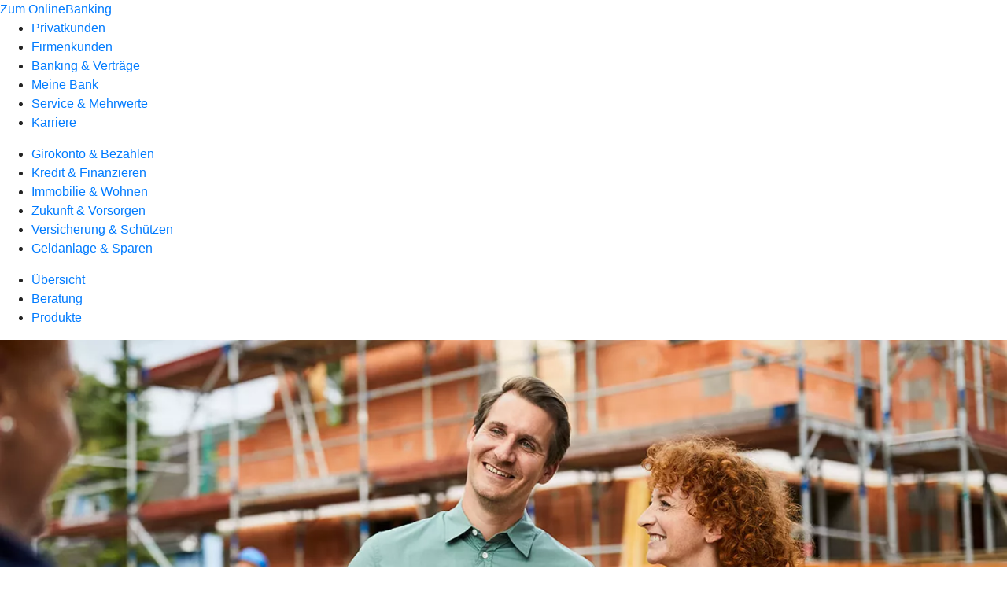

--- FILE ---
content_type: image/svg+xml
request_url: https://atruvia.scene7.com/is/content/atruvia/illu_welcher-kaufpreis-ist-realistisch
body_size: 8196
content:
<svg width="221" height="130" viewBox="0 0 221 130" fill="none" xmlns="http://www.w3.org/2000/svg">
<path d="M93.9611 53.0409H172.248V0.84967H93.9611V53.0409Z" fill="#E1EBF5"/>
<path fill-rule="evenodd" clip-rule="evenodd" d="M93.9611 53.0409H172.248V0.84967H93.9611V53.0409Z" stroke="#327DC8" stroke-width="1.69935"/>
<path d="M191.777 32.1827L180.034 34.5312L166.725 21.5482L164.637 24.0276L175.858 40.8596L187.275 45.1649V72.2397L209.391 79.1552L209.979 76.3284H216.937L219.808 52.1458L215.546 40.1416L204.847 32.4002L191.777 32.1827Z" fill="#C4DDC5"/>
<path d="M207.282 78.8505L188.668 72.9359L187.972 97.9868L189.711 121.821L197.54 121.125L198.192 126.692L207.326 126.301L206.412 106.817L205.151 103.336L206.63 100.205L207.282 78.8505Z" fill="#96BEE6"/>
<path d="M194.952 13.3758C194.952 13.3758 190.867 15.4057 189.779 18.0507C187.695 23.1139 189.382 33.3491 197.03 34.8454C204.209 36.2499 207.475 27.7557 207.475 27.7557L194.952 13.3758Z" fill="#FAE9DC"/>
<path d="M104.117 47.7133L113.837 36.1663L117.556 38.1885L125.254 27.6194L128.582 31.991L139.02 24.0312L145.478 31.0767L155.787 10.4619" stroke="#FFA166" stroke-width="1.69935"/>
<path d="M48.3379 91.0533C48.3379 92.411 46.1764 93.5114 43.5101 93.5114C40.8438 93.5114 38.6823 92.411 38.6823 91.0533C38.6823 89.6963 40.8438 88.596 43.5101 88.596C46.1764 88.596 48.3379 89.6963 48.3379 91.0533Z" fill="#96BEE6"/>
<path d="M57.2538 20.3345V54.9545" stroke="#327DC8" stroke-width="1.69935"/>
<path d="M71.3454 57.3903V46.4304L43.5101 65.2184V73.0473" stroke="#327DC8" stroke-width="1.69935"/>
<path fill-rule="evenodd" clip-rule="evenodd" d="M43.5101 71.7054L48.6574 90.6803C48.6574 90.6803 48.0771 94.3593 43.5101 94.3593C38.9431 94.3593 38.3628 90.6803 38.3628 90.6803L43.5101 71.7054Z" stroke="#327DC8" stroke-width="1.69935" stroke-linejoin="round"/>
<path d="M76.1296 74.2216C76.1296 75.5794 73.9681 76.6797 71.3018 76.6797C68.6355 76.6797 66.4739 75.5794 66.4739 74.2216C66.4739 72.8647 68.6355 71.7643 71.3018 71.7643C73.9681 71.7643 76.1296 72.8647 76.1296 74.2216Z" fill="#FFA166"/>
<path fill-rule="evenodd" clip-rule="evenodd" d="M71.3021 54.8737L76.4494 73.8477C76.4494 73.8477 75.8691 77.5277 71.3021 77.5277C66.7351 77.5277 66.1539 73.8477 66.1539 73.8477L71.3021 54.8737Z" stroke="#327DC8" stroke-width="1.69935" stroke-linejoin="round"/>
<path d="M180.512 42.6028L176.25 41.211L164.715 24.684L166.942 22.0738L180.512 42.6028Z" fill="#9AC5B1"/>
<path d="M187.558 44.3424L190.777 45.2125L190.69 73.3953L187.471 72.2644L187.558 44.3424Z" fill="#9AC5B1"/>
<path d="M189.658 74.2253L193.05 74.9212L192.355 97.1028L193.92 121.11H190.528L189.048 96.8419L189.658 74.2253Z" fill="#649BD7"/>
<path d="M197.225 76.2259L199.487 76.8351L199.139 101.191L200.27 121.458L197.66 121.372L196.53 101.017L197.225 76.2259Z" fill="#649BD7"/>
<path d="M207.708 79.2234L206.641 100.277L205.076 103.213L206.38 106.345L207.359 126.177L198.226 126.438L196.578 101.452L197.116 78.1613" stroke="#327DC8" stroke-width="1.69935"/>
<path d="M197.465 120.716L189.94 121.024L188.423 97.5373L188.984 73.0913" stroke="#327DC8" stroke-width="1.69935"/>
<path d="M192.665 14.454C192.665 14.454 190.867 15.4057 189.779 18.0507C187.695 23.1139 189.381 33.3491 197.029 34.8453C204.208 36.2499 207.475 27.7557 207.475 27.7557" stroke="#327DC8" stroke-width="1.69935"/>
<path d="M191.076 129.711H207.711L207.271 126.759L191.891 127.917L191.076 129.711Z" fill="#327DC8"/>
<path d="M184.791 124.068H197.79L197.349 121.589L185.607 122.274L184.791 124.068Z" fill="#327DC8"/>
<path d="M189.356 10.5641C189.356 10.5641 190.67 12.0689 193.422 12.6238C196.558 13.2568 197.77 11.396 201.185 11.8879C203.256 12.1862 204.654 12.9976 204.654 12.9976C204.654 12.9976 210.143 12.0579 210.466 21.79C210.708 29.0989 206.302 32.6854 206.302 32.6854C206.302 32.6854 200.068 28.8338 198.868 24.9534C197.627 20.9378 198.63 19.5698 198.63 19.5698C198.63 19.5698 195.681 18.8102 192.591 18.9113C192.591 18.9113 193.396 17.8085 194.39 17.4907C194.39 17.4907 192.129 17.5196 190.441 16.3317C188.359 14.8643 188.561 12.922 188.561 12.922C189.281 13.2755 191.118 13.5423 191.118 13.5423C191.118 13.5423 189.143 12.4589 189.356 10.5641Z" fill="#327DC8"/>
<path d="M209.86 46.9304L210.905 70.8734L209.665 79.484L187.549 72.5693V45.4953L176.132 41.1892L164.911 24.358L166.999 21.8787L180.307 34.8608L192.05 32.5123" stroke="#327DC8" stroke-width="1.69935"/>
<path d="M167.013 21.3979C167.013 21.3979 165.066 17.7792 164.043 16.1699C162.998 14.53 160.829 16.5913 161.315 19.007C161.982 22.3283 164.749 24.7439 164.749 24.7439L167.013 21.3979Z" fill="#327DC8"/>
<path d="M212.71 76.671C212.71 76.671 211.892 80.8225 211.61 82.3213C211.322 83.8482 214.1 83.6655 214.972 81.8243C216.757 78.0517 216.948 76.4764 216.948 76.4764L212.71 76.671Z" fill="#327DC8"/>
<path d="M211.687 76.6794L216.971 76.6139L219.972 52.4756L217.354 43.9533C216.725 41.9073 215.439 40.1247 213.695 38.8833L204.381 32.2516" stroke="#327DC8" stroke-width="1.69935"/>
<path d="M162.376 18.1598L155.069 11.1143" stroke="#327DC8" stroke-width="1.69935"/>
<path d="M28.7879 32.1827L40.5313 34.5312L53.8397 21.5482L55.9273 24.0276L44.7066 40.8596L33.2895 45.1649V72.2397L11.1733 79.1552L10.5862 76.3284H3.6274L0.757202 52.1458L5.01916 40.1416L15.7182 32.4002L28.7879 32.1827Z" fill="#E1EBF5"/>
<path d="M31.0278 17.0035C31.0278 17.0035 34.2048 20.6308 33.7714 23.4585C32.9422 28.8709 26.2127 36.7652 18.8903 34.0972C12.0172 31.5932 13.6053 22.6326 13.6053 22.6326L31.0278 17.0035Z" fill="#FAE9DC"/>
<path d="M13.2827 78.8505L31.8973 72.9359L32.5932 97.9868L30.8539 121.821L23.025 121.125L22.3725 126.692L13.2393 126.301L14.1527 106.817L15.4136 103.336L13.9352 100.205L13.2827 78.8505Z" fill="#96BEE6"/>
<path d="M41.8357 33.6398L45.7501 34.8786L56.1229 24.6366L53.9699 21.9619L41.8357 33.6398Z" fill="#96BEE6"/>
<path d="M18.4802 34.292L3.80121 43.4259L5.30173 40.2286L16.3271 32.6614L18.4802 34.292Z" fill="#96BEE6"/>
<path d="M16.1317 44.7954L10.7821 46.0351L9.86871 71.0215L11.1738 79.4375L16.1317 77.6107L15.0874 71.5432L16.1317 44.7954Z" fill="#96BEE6"/>
<path d="M31.1805 74.1784L27.7878 74.8743L28.4837 97.055L26.9186 121.063H30.3105L31.7898 96.7942L31.1805 74.1784Z" fill="#649BD7"/>
<path d="M23.6127 76.179L21.3509 76.7882L21.6993 101.144L20.5684 121.411L23.1777 121.325L24.3086 100.97L23.6127 76.179Z" fill="#649BD7"/>
<path d="M13.1306 79.1765L14.1969 100.231L15.762 103.166L14.4577 106.297L13.4789 126.13L22.6121 126.391L24.2604 101.405L23.7217 78.1144" stroke="#327DC8" stroke-width="1.69935"/>
<path d="M23.3731 120.669L30.8978 120.976L32.4153 97.4904L31.8537 73.0445" stroke="#327DC8" stroke-width="1.69935"/>
<path d="M29.7625 129.664H13.1267L13.5668 126.712L28.9468 127.87L29.7625 129.664Z" fill="#327DC8"/>
<path d="M36.0472 124.021H23.0481L23.4882 121.542L35.2316 122.227L36.0472 124.021Z" fill="#327DC8"/>
<path d="M33.1568 18.8879C33.1568 18.8879 34.2045 20.6306 33.7712 23.4583C32.9419 28.8707 26.2125 36.765 18.8908 34.097C12.017 31.5939 13.605 22.6332 13.605 22.6332" stroke="#327DC8" stroke-width="1.69935"/>
<path d="M37.9987 17.2645C37.9987 17.2645 36.0971 17.8746 33.4537 16.9297C30.4408 15.8524 30.3643 13.633 27.184 12.2905C25.257 11.4774 23.6417 11.4502 23.6417 11.4502C23.6417 11.4502 19.4256 7.8119 14.1245 15.9807C10.1438 22.1145 12.0649 27.4597 12.0649 27.4597C12.0649 27.4597 19.3917 27.3807 22.4233 24.6771C25.5594 21.8791 25.4073 20.1891 25.4073 20.1891C25.4073 20.1891 28.3243 21.0617 30.9183 22.7432C30.9183 22.7432 30.7994 21.3837 30.112 20.5978C30.112 20.5978 32.0331 21.7907 34.091 21.6437C36.6332 21.4628 37.4625 19.6946 37.4625 19.6946C36.663 19.6258 34.9526 18.9052 34.9526 18.9052C34.9526 18.9052 37.2025 18.9978 37.9987 17.2645Z" fill="#327DC8"/>
<path d="M10.9776 46.8831L9.93335 70.826L11.173 79.4375L33.2892 72.522V45.448L44.7062 41.1419L55.9279 24.3107L53.8402 21.8313L40.5309 34.8135L28.7876 32.465" stroke="#327DC8" stroke-width="1.69935"/>
<path d="M53.8251 21.351C53.8251 21.351 55.7717 17.7323 56.7955 16.123C57.8398 14.4831 60.009 16.5444 59.5238 18.96C58.856 22.2814 56.0895 24.697 56.0895 24.697L53.8251 21.351Z" fill="#327DC8"/>
<path d="M8.12752 76.6242C8.12752 76.6242 8.94575 80.7757 9.22785 82.2745C9.51588 83.8014 6.73745 83.6179 5.86569 81.7775C4.08052 78.0041 3.8902 76.4296 3.8902 76.4296L8.12752 76.6242Z" fill="#327DC8"/>
<path d="M9.15107 76.632L3.86695 76.5666L0.865906 52.4282L3.48375 43.906C4.11336 41.86 5.39891 40.0782 7.14329 38.836L16.4574 32.2043" stroke="#327DC8" stroke-width="1.69935"/>
</svg>


--- FILE ---
content_type: image/svg+xml
request_url: https://atruvia.scene7.com/is/content/atruvia/bsh-logo
body_size: 2226
content:
<svg id="SH_Logo_links" xmlns="http://www.w3.org/2000/svg" viewBox="0 0 1096 112"><polygon points="0 0 0 112 212 112 212 0 0 0" fill="#fff02d"/><polygon points="66 12 106 12 146 12 146 36 66 36 66 12" fill="#e6002d"/><polygon points="66 76 106 76 146 76 146 100 66 100 66 76" fill="#e6002d"/><polygon points="110 44 148 44 186 44 186 68 110 68 110 44" fill="#e6002d"/><polygon points="26 44 64 44 102 44 102 68 26 68 26 44" fill="#e6002d"/><path d="M247.555,94.2965Q239.3886,87.56,239,74.7265l15.164-2.0725q.2582,7.5166,4.6651,11.015,4.4051,3.5,12.5714,3.5,6.74,0,10.4337-2.6578a8.1721,8.1721,0,0,0,3.6941-6.9334,6.8819,6.8819,0,0,0-2.2683-5.3137,16.0047,16.0047,0,0,0-5.638-3.2393q-3.3728-1.1686-9.3322-2.5926a97.578,97.578,0,0,1-14.191-4.3427,23.8973,23.8973,0,0,1-9.4607-7.0619q-3.9541-4.7937-3.9532-13.09A21.6874,21.6874,0,0,1,244.51,29.3669a25.47,25.47,0,0,1,10.8865-8.7488,39.9894,39.9894,0,0,1,16.5227-3.176q13.3485,0,21.32,6.5458t8.49,18.5971L286.5646,44.66q-.3886-6.8672-4.3408-10.1094-3.9572-3.2393-10.5642-3.2393-6.22,0-9.785,2.7212a8.4241,8.4241,0,0,0-3.5636,6.9986,6.8751,6.8751,0,0,0,2.2683,5.3137,15.9389,15.9389,0,0,0,5.638,3.2393q3.37,1.1658,9.4607,2.5926a109.2618,109.2618,0,0,1,14.1258,4.2775,23.3284,23.3284,0,0,1,9.526,6.9986q3.9542,4.7937,3.9531,13.09a21.5936,21.5936,0,0,1-4.0164,12.959,25.3807,25.3807,0,0,1-11.2761,8.555,44.1441,44.1441,0,0,1-16.8489,2.98Q255.7164,101.0361,247.555,94.2965Z"/><path d="M317.0509,93.5193q-7.4516-7.9023-7.4515-23.0684V65.9144a35.8167,35.8167,0,0,1,3.5636-16.4593,25.78,25.78,0,0,1,10.1093-10.8233,29.6532,29.6532,0,0,1,15.2293-3.8226q11.4027,0,18.4033,6.2214,6.9977,6.22,8.0348,16.8489l-13.9972,2.203a13.5632,13.5632,0,0,0-3.4351-8.7487,11.0411,11.0411,0,0,0-8.3591-3.176,11.19,11.19,0,0,0-9.33,4.5365q-3.5,4.5386-3.5,13.6077v3.7594q0,9.0741,3.5655,13.5424a11.4223,11.4223,0,0,0,9.3955,4.4713q11.0141,0,11.7942-13.4772l14.2563,2.203q-1.0412,11.5362-8.2306,18.079-7.1934,6.5467-19.2458,6.5458Q324.5044,101.4257,317.0509,93.5193Z"/><path d="M423.3413,41.1593q5.5709,6.354,5.5728,17.8852V100H412.4548V61.7676q0-6.351-3.0455-9.85t-8.6182-3.5a11.0551,11.0551,0,0,0-8.6183,3.5q-3.177,3.5-3.176,9.72V100H372.5375V12h16.4593V32.4758q0,4.2774-.259,12.8325a20.6949,20.6949,0,0,1,7.9063-7.7778,22.9257,22.9257,0,0,1,11.2741-2.7212Q417.7666,34.8093,423.3413,41.1593Z"/><path d="M522.1766,36.234a197.9142,197.9142,0,0,1-4.73,24.1719q-3.3045,12.8947-11.8575,39.5929H488.0912L477.7228,55.545,466.3182,99.9988H448.9511q-8.0358-26.178-11.2089-39.2706A219.29,219.29,0,0,1,433.14,36.234h16.7184q1.1658,9.5932,3.3045,20.282,2.1388,10.6936,6.4153,27.8007L471.1138,36.234h14.7744l11.0171,47.9522q4.5355-17.3651,6.7395-27.9293,2.2011-10.56,3.37-20.0229Z"/><path d="M568.7673,36.235h16.2V100H569.4159l-.13-10.24a20.07,20.07,0,0,1-7.7758,8.7487,23.9058,23.9058,0,0,1-24.1066-.7119,23.7486,23.7486,0,0,1-8.4878-10.5642A40.862,40.862,0,0,1,525.87,70.71V65.9144a40.2356,40.2356,0,0,1,3.1107-16.4593,24.73,24.73,0,0,1,8.8121-10.8233,23.4115,23.4115,0,0,1,13.3486-3.8226q12.18,0,17.6261,9.9788ZM534.4228,12h16.8489V26.7743H534.4228Zm34.3445,54.1735q0-9.0713-3.5-13.5444a11.5135,11.5135,0,0,0-9.5893-4.4713,11.3359,11.3359,0,0,0-9.5259,4.4713q-3.4351,4.4731-3.4351,13.5444v3.8879q0,9.2046,3.4351,13.6076a11.5329,11.5329,0,0,0,9.6564,4.4061,11.3358,11.3358,0,0,0,9.526-4.4713q3.4292-4.47,3.4331-13.5424ZM561.381,12h16.847V26.7743H561.381Z"/><path d="M641.1476,38.5033a24.209,24.209,0,0,1,8.49,10.6274,40.9175,40.9175,0,0,1,3.0454,16.5246V70.32q0,14.3868-6.8681,22.7461-6.873,8.3592-18.4032,8.3592-11.6667,0-17.108-9.0731V100H594.2317V12H610.691V44.0108q5.7013-9.1986,17.8851-9.2016A21.8555,21.8555,0,0,1,641.1476,38.5033Zm-5.3138,27.67q0-9.0713-3.433-13.5444a11.4769,11.4769,0,0,0-9.6565-4.4713,11.3388,11.3388,0,0,0-9.526,4.4713q-3.435,4.4731-3.433,13.5444v3.8879q0,9.0741,3.433,13.5424a11.4717,11.4717,0,0,0,9.6565,4.4713,11.3359,11.3359,0,0,0,9.526-4.4713q3.432-4.47,3.433-13.5424Z"/><path d="M677.9541,26.7743H660.1975V12h17.7566ZM677.3055,100h-16.59V36.235h16.59Z"/><path d="M692.5837,96.1119q-6.7425-5.3127-7.2577-15.2945l14.1258-1.944q.2582,5.1852,3.2413,7.8411,2.9781,2.6579,9.4607,2.6579,11.014,0,11.015-6.87a5.4309,5.4309,0,0,0-3.3045-5.3138,48.9412,48.9412,0,0,0-10.4337-2.98,81.6373,81.6373,0,0,1-11.5984-3.1107,17.98,17.98,0,0,1-7.8411-5.638q-3.2422-3.9513-3.2392-10.8213a17.4008,17.4008,0,0,1,6.8681-14.45q6.867-5.3781,18.7928-5.379,11.2752,0,17.8852,5.3137,6.609,5.3157,6.9986,14.7744l-13.9972,2.0745q-.65-10.1093-11.2762-10.1093-4.7965,0-7.3862,1.8787a5.9875,5.9875,0,0,0-2.5926,5.12,5.3288,5.3288,0,0,0,3.3045,5.1832,48.7436,48.7436,0,0,0,10.3032,2.9822,78.8517,78.8517,0,0,1,11.6637,3.1107,18.537,18.537,0,0,1,7.8411,5.6361q3.3045,3.9571,3.3045,10.8232a17.2856,17.2856,0,0,1-6.9967,14.45q-7.0005,5.378-19.4415,5.379Q699.3213,101.4257,692.5837,96.1119Z"/><path d="M751.6142,93.5193q-7.4544-7.9023-7.4515-23.0684V65.9144a35.818,35.818,0,0,1,3.5636-16.4593,25.7686,25.7686,0,0,1,10.1094-10.8233,29.6506,29.6506,0,0,1,15.2273-3.8226q11.4056,0,18.4052,6.2214,6.9976,6.22,8.0349,16.8489l-13.9972,2.203a13.5632,13.5632,0,0,0-3.4351-8.7487,11.0414,11.0414,0,0,0-8.3592-3.176,11.19,11.19,0,0,0-9.33,4.5365q-3.5,4.5386-3.5,13.6077v3.7594q0,9.0741,3.5636,13.5424a11.4258,11.4258,0,0,0,9.3974,4.4713q11.0142,0,11.7923-13.4772l14.2563,2.203q-1.0381,11.5362-8.2287,18.079-7.1934,6.5467-19.2457,6.5458Q759.0648,101.4257,751.6142,93.5193Z"/><path d="M859.3761,41.1593q5.5737,6.354,5.5747,17.8852V100H848.49V61.7676q0-6.351-3.0454-9.85t-8.6183-3.5a11.055,11.055,0,0,0-8.6182,3.5q-3.177,3.5-3.176,9.72V100H808.5722V12h16.4594V32.4758q0,4.2774-.2591,12.8324a20.696,20.696,0,0,1,7.9063-7.7777,22.9336,22.9336,0,0,1,11.2762-2.7212Q853.8033,34.8093,859.3761,41.1593Z"/><path d="M974.4985,100H957.0009V65.7839H922.4466V100H904.951V18.35h17.4956V51.5276h34.5543V18.35h17.4976Z"/><path d="M1024.9456,36.235h16.2V100h-15.5516l-.13-10.24a20.0711,20.0711,0,0,1-7.7758,8.7487,23.9058,23.9058,0,0,1-24.1066-.7119,23.7486,23.7486,0,0,1-8.4878-10.5642A40.8272,40.8272,0,0,1,982.0461,70.71V65.9144a40.2686,40.2686,0,0,1,3.1107-16.4593,24.7471,24.7471,0,0,1,8.8141-10.8233,23.4115,23.4115,0,0,1,13.3486-3.8226q12.18,0,17.6261,9.9788Zm0,29.9385q0-9.0713-3.5-13.5444a11.5135,11.5135,0,0,0-9.5893-4.4713,11.3359,11.3359,0,0,0-9.5259,4.4713q-3.4352,4.4731-3.4351,13.5444v3.8879q0,9.2046,3.4351,13.6076a11.5317,11.5317,0,0,0,9.6545,4.4061,11.3358,11.3358,0,0,0,9.5259-4.4713q3.4321-4.47,3.4351-13.5424Z"/><path d="M1068.5766,100h-16.4593V12h16.4593Z"/><path d="M1096,100h-16.4593V12H1096Z"/></svg>